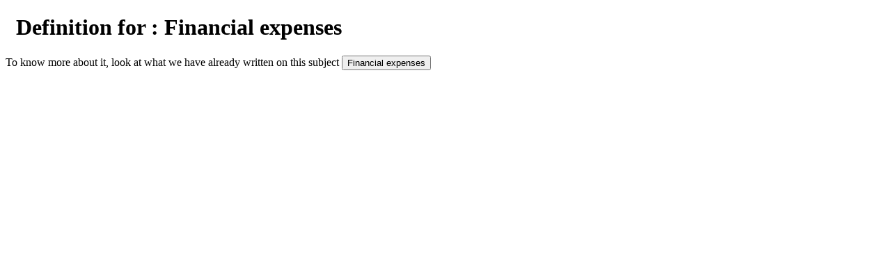

--- FILE ---
content_type: text/html; charset=UTF-8
request_url: https://www.vernimmen.com/Practice/Glossary/definition/Financial%20expenses.html?iframe=true
body_size: 709
content:
<!DOCTYPE html>
<html>
	<head>
		<meta charset="UTF-8">      
    <link rel="canonical" href="http://www.vernimmen.com/Practice/Glossary/definition/Financial expenses.html"/>
		<title>Vernimmen.com : </title>
		<!--[if lt IE 9]>
		<script src="http://html5shim.googlecode.com/svn/trunk/html5.js"></script>
		<![endif]-->
		<link rel="stylesheet" href="http://www.vernimmen.com/rsrc/css/styles.css" type="text/css">
	</head>
	<body class="innerFrame">
  <div class="main">
  <h1 style="margin-left:15px">Definition for : Financial expenses</h1>
  <div class="insideTab">
  <div class="grid_4_resumes grid_no_size"> </div>
    <div class="grid_4_resumes grid_no_size"> To know more about it, look at what we have already written on this subject <input type=button onClick="parent.window.location.href='http://www.vernimmen.com/Search.php?q=Financial expenses'" class="typeButton" value="Financial expenses"></div>
  </div>
  </div>
  </div>
  <script type="text/javascript">
var gaJsHost = (("https:" == document.location.protocol) ? "https://ssl." : "http://www.");
document.write(unescape("%3Cscript src='" + gaJsHost + "google-analytics.com/ga.js' type='text/javascript'%3E%3C/script%3E"));
</script>
<script type="text/javascript">
var pageTracker = _gat._getTracker("UA-3928455-2");
pageTracker._initData();
pageTracker._trackPageview();
</script>
  </body>
</html>
